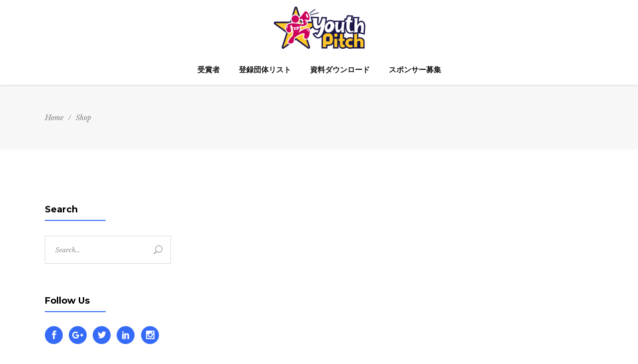

--- FILE ---
content_type: text/html; charset=UTF-8
request_url: http://youthpitch.net/shop-2/
body_size: 65717
content:
<!DOCTYPE html>
<html dir="ltr" lang="ja"
	prefix="og: https://ogp.me/ns#"  itemscope itemtype="https://schema.org/WebPage">
<head>
    		
		<meta charset="UTF-8"/>
		<link rel="profile" href="http://gmpg.org/xfn/11"/>
			
				<meta name="viewport" content="width=device-width,initial-scale=1,user-scalable=yes">
		<title>Shop - Youth Pitch 英語ピッチコンテスト</title>

		<!-- All in One SEO 4.2.1.1 -->
		<meta name="robots" content="max-image-preview:large" />
		<link rel="canonical" href="http://youthpitch.net/shop-2/" />
		<meta property="og:locale" content="ja_JP" />
		<meta property="og:site_name" content="Youth Pitch 英語ピッチコンテスト - 英語で世界へ発信。優勝者はTVに出れる小学生、中学生、高校生向けの英語プレン全テーションコンテスト" />
		<meta property="og:type" content="article" />
		<meta property="og:title" content="Shop - Youth Pitch 英語ピッチコンテスト" />
		<meta property="og:url" content="http://youthpitch.net/shop-2/" />
		<meta property="og:image" content="http://youthpitch.net/wp/wp-content/uploads/2022/06/サイト用画像2-1.jpg" />
		<meta property="og:image:width" content="1200" />
		<meta property="og:image:height" content="720" />
		<meta property="article:published_time" content="2017-05-31T08:09:25+00:00" />
		<meta property="article:modified_time" content="2017-05-31T08:09:25+00:00" />
		<meta name="twitter:card" content="summary" />
		<meta name="twitter:title" content="Shop - Youth Pitch 英語ピッチコンテスト" />
		<meta name="twitter:image" content="http://youthpitch.net/wp/wp-content/uploads/2022/06/サイト用画像2-1.jpg" />
		<script type="application/ld+json" class="aioseo-schema">
			{"@context":"https:\/\/schema.org","@graph":[{"@type":"WebSite","@id":"http:\/\/youthpitch.net\/#website","url":"http:\/\/youthpitch.net\/","name":"Youth Pitch \u82f1\u8a9e\u30d4\u30c3\u30c1\u30b3\u30f3\u30c6\u30b9\u30c8","description":"\u82f1\u8a9e\u3067\u4e16\u754c\u3078\u767a\u4fe1\u3002\u512a\u52dd\u8005\u306fTV\u306b\u51fa\u308c\u308b\u5c0f\u5b66\u751f\u3001\u4e2d\u5b66\u751f\u3001\u9ad8\u6821\u751f\u5411\u3051\u306e\u82f1\u8a9e\u30d7\u30ec\u30f3\u5168\u30c6\u30fc\u30b7\u30e7\u30f3\u30b3\u30f3\u30c6\u30b9\u30c8","inLanguage":"ja","publisher":{"@id":"http:\/\/youthpitch.net\/#organization"}},{"@type":"Organization","@id":"http:\/\/youthpitch.net\/#organization","name":"Youth Pitch \u4e16\u754c\u3078\u767a\u4fe1\u30b3\u30f3\u30c6\u30b9\u30c8","url":"http:\/\/youthpitch.net\/"},{"@type":"BreadcrumbList","@id":"http:\/\/youthpitch.net\/shop-2\/#breadcrumblist","itemListElement":[{"@type":"ListItem","@id":"http:\/\/youthpitch.net\/#listItem","position":1,"item":{"@type":"WebPage","@id":"http:\/\/youthpitch.net\/","name":"\u30db\u30fc\u30e0","description":"\u82f1\u8a9e\u3067\u4e16\u754c\u3078\u767a\u4fe1! Youth Pitch\u3002 \u5c0f\u5b66\u751f\uff5e\u9ad8\u6821\u751f\u307e\u3067\u3092\u5bfe\u8c61\u3068\u3057\u305f\u3001\u82f1\u8a9e\u30d4\u30c3\u30c1\uff08\u30d7\u30ec\u30bc\u30f3\u30c6\u30fc\u30b7\u30e7\u30f3\uff09\u30b3\u30f3\u30c6\u30b9\u30c8\u3002\u30b0\u30e9\u30f3\u30d7\u30ea\u53d7\u8cde\u8005\u306f\u30c6\u30ec\u30d3CM\u306b\u51fa\u6f14!","url":"http:\/\/youthpitch.net\/"},"nextItem":"http:\/\/youthpitch.net\/shop-2\/#listItem"},{"@type":"ListItem","@id":"http:\/\/youthpitch.net\/shop-2\/#listItem","position":2,"item":{"@type":"WebPage","@id":"http:\/\/youthpitch.net\/shop-2\/","name":"Shop","url":"http:\/\/youthpitch.net\/shop-2\/"},"previousItem":"http:\/\/youthpitch.net\/#listItem"}]},{"@type":"WebPage","@id":"http:\/\/youthpitch.net\/shop-2\/#webpage","url":"http:\/\/youthpitch.net\/shop-2\/","name":"Shop - Youth Pitch \u82f1\u8a9e\u30d4\u30c3\u30c1\u30b3\u30f3\u30c6\u30b9\u30c8","inLanguage":"ja","isPartOf":{"@id":"http:\/\/youthpitch.net\/#website"},"breadcrumb":{"@id":"http:\/\/youthpitch.net\/shop-2\/#breadcrumblist"},"datePublished":"2017-05-31T08:09:25+09:00","dateModified":"2017-05-31T08:09:25+09:00"}]}
		</script>
		<!-- All in One SEO -->

<link rel='dns-prefetch' href='//fonts.googleapis.com' />
<link rel="alternate" type="application/rss+xml" title="Youth Pitch 英語ピッチコンテスト &raquo; フィード" href="http://youthpitch.net/feed/" />
<link rel="alternate" type="application/rss+xml" title="Youth Pitch 英語ピッチコンテスト &raquo; コメントフィード" href="http://youthpitch.net/comments/feed/" />
<link rel="alternate" title="oEmbed (JSON)" type="application/json+oembed" href="http://youthpitch.net/wp-json/oembed/1.0/embed?url=http%3A%2F%2Fyouthpitch.net%2Fshop-2%2F" />
<link rel="alternate" title="oEmbed (XML)" type="text/xml+oembed" href="http://youthpitch.net/wp-json/oembed/1.0/embed?url=http%3A%2F%2Fyouthpitch.net%2Fshop-2%2F&#038;format=xml" />
<style id='wp-img-auto-sizes-contain-inline-css' type='text/css'>
img:is([sizes=auto i],[sizes^="auto," i]){contain-intrinsic-size:3000px 1500px}
/*# sourceURL=wp-img-auto-sizes-contain-inline-css */
</style>
<style id='wp-emoji-styles-inline-css' type='text/css'>

	img.wp-smiley, img.emoji {
		display: inline !important;
		border: none !important;
		box-shadow: none !important;
		height: 1em !important;
		width: 1em !important;
		margin: 0 0.07em !important;
		vertical-align: -0.1em !important;
		background: none !important;
		padding: 0 !important;
	}
/*# sourceURL=wp-emoji-styles-inline-css */
</style>
<style id='wp-block-library-inline-css' type='text/css'>
:root{--wp-block-synced-color:#7a00df;--wp-block-synced-color--rgb:122,0,223;--wp-bound-block-color:var(--wp-block-synced-color);--wp-editor-canvas-background:#ddd;--wp-admin-theme-color:#007cba;--wp-admin-theme-color--rgb:0,124,186;--wp-admin-theme-color-darker-10:#006ba1;--wp-admin-theme-color-darker-10--rgb:0,107,160.5;--wp-admin-theme-color-darker-20:#005a87;--wp-admin-theme-color-darker-20--rgb:0,90,135;--wp-admin-border-width-focus:2px}@media (min-resolution:192dpi){:root{--wp-admin-border-width-focus:1.5px}}.wp-element-button{cursor:pointer}:root .has-very-light-gray-background-color{background-color:#eee}:root .has-very-dark-gray-background-color{background-color:#313131}:root .has-very-light-gray-color{color:#eee}:root .has-very-dark-gray-color{color:#313131}:root .has-vivid-green-cyan-to-vivid-cyan-blue-gradient-background{background:linear-gradient(135deg,#00d084,#0693e3)}:root .has-purple-crush-gradient-background{background:linear-gradient(135deg,#34e2e4,#4721fb 50%,#ab1dfe)}:root .has-hazy-dawn-gradient-background{background:linear-gradient(135deg,#faaca8,#dad0ec)}:root .has-subdued-olive-gradient-background{background:linear-gradient(135deg,#fafae1,#67a671)}:root .has-atomic-cream-gradient-background{background:linear-gradient(135deg,#fdd79a,#004a59)}:root .has-nightshade-gradient-background{background:linear-gradient(135deg,#330968,#31cdcf)}:root .has-midnight-gradient-background{background:linear-gradient(135deg,#020381,#2874fc)}:root{--wp--preset--font-size--normal:16px;--wp--preset--font-size--huge:42px}.has-regular-font-size{font-size:1em}.has-larger-font-size{font-size:2.625em}.has-normal-font-size{font-size:var(--wp--preset--font-size--normal)}.has-huge-font-size{font-size:var(--wp--preset--font-size--huge)}.has-text-align-center{text-align:center}.has-text-align-left{text-align:left}.has-text-align-right{text-align:right}.has-fit-text{white-space:nowrap!important}#end-resizable-editor-section{display:none}.aligncenter{clear:both}.items-justified-left{justify-content:flex-start}.items-justified-center{justify-content:center}.items-justified-right{justify-content:flex-end}.items-justified-space-between{justify-content:space-between}.screen-reader-text{border:0;clip-path:inset(50%);height:1px;margin:-1px;overflow:hidden;padding:0;position:absolute;width:1px;word-wrap:normal!important}.screen-reader-text:focus{background-color:#ddd;clip-path:none;color:#444;display:block;font-size:1em;height:auto;left:5px;line-height:normal;padding:15px 23px 14px;text-decoration:none;top:5px;width:auto;z-index:100000}html :where(.has-border-color){border-style:solid}html :where([style*=border-top-color]){border-top-style:solid}html :where([style*=border-right-color]){border-right-style:solid}html :where([style*=border-bottom-color]){border-bottom-style:solid}html :where([style*=border-left-color]){border-left-style:solid}html :where([style*=border-width]){border-style:solid}html :where([style*=border-top-width]){border-top-style:solid}html :where([style*=border-right-width]){border-right-style:solid}html :where([style*=border-bottom-width]){border-bottom-style:solid}html :where([style*=border-left-width]){border-left-style:solid}html :where(img[class*=wp-image-]){height:auto;max-width:100%}:where(figure){margin:0 0 1em}html :where(.is-position-sticky){--wp-admin--admin-bar--position-offset:var(--wp-admin--admin-bar--height,0px)}@media screen and (max-width:600px){html :where(.is-position-sticky){--wp-admin--admin-bar--position-offset:0px}}

/*# sourceURL=wp-block-library-inline-css */
</style><style id='global-styles-inline-css' type='text/css'>
:root{--wp--preset--aspect-ratio--square: 1;--wp--preset--aspect-ratio--4-3: 4/3;--wp--preset--aspect-ratio--3-4: 3/4;--wp--preset--aspect-ratio--3-2: 3/2;--wp--preset--aspect-ratio--2-3: 2/3;--wp--preset--aspect-ratio--16-9: 16/9;--wp--preset--aspect-ratio--9-16: 9/16;--wp--preset--color--black: #000000;--wp--preset--color--cyan-bluish-gray: #abb8c3;--wp--preset--color--white: #ffffff;--wp--preset--color--pale-pink: #f78da7;--wp--preset--color--vivid-red: #cf2e2e;--wp--preset--color--luminous-vivid-orange: #ff6900;--wp--preset--color--luminous-vivid-amber: #fcb900;--wp--preset--color--light-green-cyan: #7bdcb5;--wp--preset--color--vivid-green-cyan: #00d084;--wp--preset--color--pale-cyan-blue: #8ed1fc;--wp--preset--color--vivid-cyan-blue: #0693e3;--wp--preset--color--vivid-purple: #9b51e0;--wp--preset--gradient--vivid-cyan-blue-to-vivid-purple: linear-gradient(135deg,rgb(6,147,227) 0%,rgb(155,81,224) 100%);--wp--preset--gradient--light-green-cyan-to-vivid-green-cyan: linear-gradient(135deg,rgb(122,220,180) 0%,rgb(0,208,130) 100%);--wp--preset--gradient--luminous-vivid-amber-to-luminous-vivid-orange: linear-gradient(135deg,rgb(252,185,0) 0%,rgb(255,105,0) 100%);--wp--preset--gradient--luminous-vivid-orange-to-vivid-red: linear-gradient(135deg,rgb(255,105,0) 0%,rgb(207,46,46) 100%);--wp--preset--gradient--very-light-gray-to-cyan-bluish-gray: linear-gradient(135deg,rgb(238,238,238) 0%,rgb(169,184,195) 100%);--wp--preset--gradient--cool-to-warm-spectrum: linear-gradient(135deg,rgb(74,234,220) 0%,rgb(151,120,209) 20%,rgb(207,42,186) 40%,rgb(238,44,130) 60%,rgb(251,105,98) 80%,rgb(254,248,76) 100%);--wp--preset--gradient--blush-light-purple: linear-gradient(135deg,rgb(255,206,236) 0%,rgb(152,150,240) 100%);--wp--preset--gradient--blush-bordeaux: linear-gradient(135deg,rgb(254,205,165) 0%,rgb(254,45,45) 50%,rgb(107,0,62) 100%);--wp--preset--gradient--luminous-dusk: linear-gradient(135deg,rgb(255,203,112) 0%,rgb(199,81,192) 50%,rgb(65,88,208) 100%);--wp--preset--gradient--pale-ocean: linear-gradient(135deg,rgb(255,245,203) 0%,rgb(182,227,212) 50%,rgb(51,167,181) 100%);--wp--preset--gradient--electric-grass: linear-gradient(135deg,rgb(202,248,128) 0%,rgb(113,206,126) 100%);--wp--preset--gradient--midnight: linear-gradient(135deg,rgb(2,3,129) 0%,rgb(40,116,252) 100%);--wp--preset--font-size--small: 13px;--wp--preset--font-size--medium: 20px;--wp--preset--font-size--large: 36px;--wp--preset--font-size--x-large: 42px;--wp--preset--spacing--20: 0.44rem;--wp--preset--spacing--30: 0.67rem;--wp--preset--spacing--40: 1rem;--wp--preset--spacing--50: 1.5rem;--wp--preset--spacing--60: 2.25rem;--wp--preset--spacing--70: 3.38rem;--wp--preset--spacing--80: 5.06rem;--wp--preset--shadow--natural: 6px 6px 9px rgba(0, 0, 0, 0.2);--wp--preset--shadow--deep: 12px 12px 50px rgba(0, 0, 0, 0.4);--wp--preset--shadow--sharp: 6px 6px 0px rgba(0, 0, 0, 0.2);--wp--preset--shadow--outlined: 6px 6px 0px -3px rgb(255, 255, 255), 6px 6px rgb(0, 0, 0);--wp--preset--shadow--crisp: 6px 6px 0px rgb(0, 0, 0);}:where(.is-layout-flex){gap: 0.5em;}:where(.is-layout-grid){gap: 0.5em;}body .is-layout-flex{display: flex;}.is-layout-flex{flex-wrap: wrap;align-items: center;}.is-layout-flex > :is(*, div){margin: 0;}body .is-layout-grid{display: grid;}.is-layout-grid > :is(*, div){margin: 0;}:where(.wp-block-columns.is-layout-flex){gap: 2em;}:where(.wp-block-columns.is-layout-grid){gap: 2em;}:where(.wp-block-post-template.is-layout-flex){gap: 1.25em;}:where(.wp-block-post-template.is-layout-grid){gap: 1.25em;}.has-black-color{color: var(--wp--preset--color--black) !important;}.has-cyan-bluish-gray-color{color: var(--wp--preset--color--cyan-bluish-gray) !important;}.has-white-color{color: var(--wp--preset--color--white) !important;}.has-pale-pink-color{color: var(--wp--preset--color--pale-pink) !important;}.has-vivid-red-color{color: var(--wp--preset--color--vivid-red) !important;}.has-luminous-vivid-orange-color{color: var(--wp--preset--color--luminous-vivid-orange) !important;}.has-luminous-vivid-amber-color{color: var(--wp--preset--color--luminous-vivid-amber) !important;}.has-light-green-cyan-color{color: var(--wp--preset--color--light-green-cyan) !important;}.has-vivid-green-cyan-color{color: var(--wp--preset--color--vivid-green-cyan) !important;}.has-pale-cyan-blue-color{color: var(--wp--preset--color--pale-cyan-blue) !important;}.has-vivid-cyan-blue-color{color: var(--wp--preset--color--vivid-cyan-blue) !important;}.has-vivid-purple-color{color: var(--wp--preset--color--vivid-purple) !important;}.has-black-background-color{background-color: var(--wp--preset--color--black) !important;}.has-cyan-bluish-gray-background-color{background-color: var(--wp--preset--color--cyan-bluish-gray) !important;}.has-white-background-color{background-color: var(--wp--preset--color--white) !important;}.has-pale-pink-background-color{background-color: var(--wp--preset--color--pale-pink) !important;}.has-vivid-red-background-color{background-color: var(--wp--preset--color--vivid-red) !important;}.has-luminous-vivid-orange-background-color{background-color: var(--wp--preset--color--luminous-vivid-orange) !important;}.has-luminous-vivid-amber-background-color{background-color: var(--wp--preset--color--luminous-vivid-amber) !important;}.has-light-green-cyan-background-color{background-color: var(--wp--preset--color--light-green-cyan) !important;}.has-vivid-green-cyan-background-color{background-color: var(--wp--preset--color--vivid-green-cyan) !important;}.has-pale-cyan-blue-background-color{background-color: var(--wp--preset--color--pale-cyan-blue) !important;}.has-vivid-cyan-blue-background-color{background-color: var(--wp--preset--color--vivid-cyan-blue) !important;}.has-vivid-purple-background-color{background-color: var(--wp--preset--color--vivid-purple) !important;}.has-black-border-color{border-color: var(--wp--preset--color--black) !important;}.has-cyan-bluish-gray-border-color{border-color: var(--wp--preset--color--cyan-bluish-gray) !important;}.has-white-border-color{border-color: var(--wp--preset--color--white) !important;}.has-pale-pink-border-color{border-color: var(--wp--preset--color--pale-pink) !important;}.has-vivid-red-border-color{border-color: var(--wp--preset--color--vivid-red) !important;}.has-luminous-vivid-orange-border-color{border-color: var(--wp--preset--color--luminous-vivid-orange) !important;}.has-luminous-vivid-amber-border-color{border-color: var(--wp--preset--color--luminous-vivid-amber) !important;}.has-light-green-cyan-border-color{border-color: var(--wp--preset--color--light-green-cyan) !important;}.has-vivid-green-cyan-border-color{border-color: var(--wp--preset--color--vivid-green-cyan) !important;}.has-pale-cyan-blue-border-color{border-color: var(--wp--preset--color--pale-cyan-blue) !important;}.has-vivid-cyan-blue-border-color{border-color: var(--wp--preset--color--vivid-cyan-blue) !important;}.has-vivid-purple-border-color{border-color: var(--wp--preset--color--vivid-purple) !important;}.has-vivid-cyan-blue-to-vivid-purple-gradient-background{background: var(--wp--preset--gradient--vivid-cyan-blue-to-vivid-purple) !important;}.has-light-green-cyan-to-vivid-green-cyan-gradient-background{background: var(--wp--preset--gradient--light-green-cyan-to-vivid-green-cyan) !important;}.has-luminous-vivid-amber-to-luminous-vivid-orange-gradient-background{background: var(--wp--preset--gradient--luminous-vivid-amber-to-luminous-vivid-orange) !important;}.has-luminous-vivid-orange-to-vivid-red-gradient-background{background: var(--wp--preset--gradient--luminous-vivid-orange-to-vivid-red) !important;}.has-very-light-gray-to-cyan-bluish-gray-gradient-background{background: var(--wp--preset--gradient--very-light-gray-to-cyan-bluish-gray) !important;}.has-cool-to-warm-spectrum-gradient-background{background: var(--wp--preset--gradient--cool-to-warm-spectrum) !important;}.has-blush-light-purple-gradient-background{background: var(--wp--preset--gradient--blush-light-purple) !important;}.has-blush-bordeaux-gradient-background{background: var(--wp--preset--gradient--blush-bordeaux) !important;}.has-luminous-dusk-gradient-background{background: var(--wp--preset--gradient--luminous-dusk) !important;}.has-pale-ocean-gradient-background{background: var(--wp--preset--gradient--pale-ocean) !important;}.has-electric-grass-gradient-background{background: var(--wp--preset--gradient--electric-grass) !important;}.has-midnight-gradient-background{background: var(--wp--preset--gradient--midnight) !important;}.has-small-font-size{font-size: var(--wp--preset--font-size--small) !important;}.has-medium-font-size{font-size: var(--wp--preset--font-size--medium) !important;}.has-large-font-size{font-size: var(--wp--preset--font-size--large) !important;}.has-x-large-font-size{font-size: var(--wp--preset--font-size--x-large) !important;}
/*# sourceURL=global-styles-inline-css */
</style>

<style id='classic-theme-styles-inline-css' type='text/css'>
/*! This file is auto-generated */
.wp-block-button__link{color:#fff;background-color:#32373c;border-radius:9999px;box-shadow:none;text-decoration:none;padding:calc(.667em + 2px) calc(1.333em + 2px);font-size:1.125em}.wp-block-file__button{background:#32373c;color:#fff;text-decoration:none}
/*# sourceURL=/wp-includes/css/classic-themes.min.css */
</style>
<link rel='stylesheet' id='contact-form-7-css' href='http://youthpitch.net/wp/wp-content/plugins/contact-form-7/includes/css/styles.css?ver=5.5.6' type='text/css' media='all' />
<link rel='stylesheet' id='rs-plugin-settings-css' href='http://youthpitch.net/wp/wp-content/plugins/revslider/public/assets/css/rs6.css?ver=6.3.3' type='text/css' media='all' />
<style id='rs-plugin-settings-inline-css' type='text/css'>
#rs-demo-id {}
/*# sourceURL=rs-plugin-settings-inline-css */
</style>
<link rel='stylesheet' id='evently-mikado-default-style-css' href='http://youthpitch.net/wp/wp-content/themes/evently/style.css?ver=6.9' type='text/css' media='all' />
<link rel='stylesheet' id='evently-mikado-child-style-css' href='http://youthpitch.net/wp/wp-content/themes/evently-child/style.css?ver=6.9' type='text/css' media='all' />
<link rel='stylesheet' id='evently-mikado-modules-css' href='http://youthpitch.net/wp/wp-content/themes/evently/assets/css/modules.min.css?ver=6.9' type='text/css' media='all' />
<style id='evently-mikado-modules-inline-css' type='text/css'>
/* generated in /export/sd203/www/jp/r/e/gmoserver/6/6/sd0222766/youthpitch.net/wordpress-5.8.0-ja-jetpack_webfont-undernavicontrol/wp-content/themes/evently/framework/admin/options/general/map.php evently_mikado_page_general_style function */
.page-id-5.mkdf-boxed .mkdf-wrapper { background-attachment: fixed;}


/*# sourceURL=evently-mikado-modules-inline-css */
</style>
<link rel='stylesheet' id='evently-mikado-font_awesome-css' href='http://youthpitch.net/wp/wp-content/themes/evently/assets/css/font-awesome/css/font-awesome.min.css?ver=6.9' type='text/css' media='all' />
<link rel='stylesheet' id='evently-mikado-font_elegant-css' href='http://youthpitch.net/wp/wp-content/themes/evently/assets/css/elegant-icons/style.min.css?ver=6.9' type='text/css' media='all' />
<link rel='stylesheet' id='evently-mikado-ion_icons-css' href='http://youthpitch.net/wp/wp-content/themes/evently/assets/css/ion-icons/css/ionicons.min.css?ver=6.9' type='text/css' media='all' />
<link rel='stylesheet' id='evently-mikado-linea_icons-css' href='http://youthpitch.net/wp/wp-content/themes/evently/assets/css/linea-icons/style.css?ver=6.9' type='text/css' media='all' />
<link rel='stylesheet' id='evently-mikado-simple_line_icons-css' href='http://youthpitch.net/wp/wp-content/themes/evently/assets/css/simple-line-icons/simple-line-icons.css?ver=6.9' type='text/css' media='all' />
<link rel='stylesheet' id='mediaelement-css' href='http://youthpitch.net/wp/wp-includes/js/mediaelement/mediaelementplayer-legacy.min.css?ver=4.2.17' type='text/css' media='all' />
<link rel='stylesheet' id='wp-mediaelement-css' href='http://youthpitch.net/wp/wp-includes/js/mediaelement/wp-mediaelement.min.css?ver=6.9' type='text/css' media='all' />
<link rel='stylesheet' id='evently-mikado-style-dynamic-css' href='http://youthpitch.net/wp/wp-content/themes/evently/assets/css/style_dynamic.css?ver=1654838417' type='text/css' media='all' />
<link rel='stylesheet' id='evently-mikado-modules-responsive-css' href='http://youthpitch.net/wp/wp-content/themes/evently/assets/css/modules-responsive.min.css?ver=6.9' type='text/css' media='all' />
<link rel='stylesheet' id='evently-mikado-style-dynamic-responsive-css' href='http://youthpitch.net/wp/wp-content/themes/evently/assets/css/style_dynamic_responsive.css?ver=1654838417' type='text/css' media='all' />
<link rel='stylesheet' id='evently-mikado-google-fonts-css' href='http://fonts.googleapis.com/css?family=Montserrat%3A300%2C400%2C400i%2C700%7CLibre+Baskerville%3A300%2C400%2C400i%2C700&#038;subset=latin-ext&#038;ver=1.0.0' type='text/css' media='all' />
<script type="text/javascript" src="http://youthpitch.net/wp/wp-includes/js/jquery/jquery.min.js?ver=3.7.1" id="jquery-core-js"></script>
<script type="text/javascript" src="http://youthpitch.net/wp/wp-includes/js/jquery/jquery-migrate.min.js?ver=3.4.1" id="jquery-migrate-js"></script>
<script type="text/javascript" src="http://youthpitch.net/wp/wp-content/plugins/revslider/public/assets/js/rbtools.min.js?ver=6.3.3" id="tp-tools-js"></script>
<script type="text/javascript" src="http://youthpitch.net/wp/wp-content/plugins/revslider/public/assets/js/rs6.min.js?ver=6.3.3" id="revmin-js"></script>

<!-- OG: 3.1.7 -->
<meta property="og:image" content="http://youthpitch.net/wp/wp-content/uploads/2022/05/cropped-android-chrome-512x512-2.png" /><meta property="og:description" content="Shop" /><meta property="og:type" content="article" /><meta property="og:locale" content="ja" /><meta property="og:site_name" content="Youth Pitch 英語ピッチコンテスト" /><meta property="og:title" content="Shop" /><meta property="og:url" content="http://youthpitch.net/shop-2/" /><meta property="og:updated_time" content="2017-05-31T08:09:25+09:00" />
<meta property="article:published_time" content="2017-05-31T08:09:25+00:00" /><meta property="article:modified_time" content="2017-05-31T08:09:25+00:00" /><meta property="article:author:username" content="wpmaster" />
<meta property="twitter:partner" content="ogwp" /><meta property="twitter:card" content="summary" /><meta property="twitter:title" content="Shop" /><meta property="twitter:description" content="Shop" /><meta property="twitter:url" content="http://youthpitch.net/shop-2/" />
<meta itemprop="image" content="http://youthpitch.net/wp/wp-content/uploads/2022/05/cropped-android-chrome-512x512-2.png" /><meta itemprop="name" content="Shop" /><meta itemprop="headline" content="Shop" /><meta itemprop="description" content="Shop" /><meta itemprop="datePublished" content="2017-05-31" /><meta itemprop="dateModified" content="2017-05-31T08:09:25+00:00" /><meta itemprop="author" content="wpmaster" />
<meta property="profile:username" content="wpmaster" />
<!-- /OG -->

<link rel="https://api.w.org/" href="http://youthpitch.net/wp-json/" /><link rel="alternate" title="JSON" type="application/json" href="http://youthpitch.net/wp-json/wp/v2/pages/5" /><link rel="EditURI" type="application/rsd+xml" title="RSD" href="http://youthpitch.net/wp/xmlrpc.php?rsd" />
<meta name="generator" content="WordPress 6.9" />
<link rel='shortlink' href='http://youthpitch.net/?p=5' />

		<!-- GA Google Analytics @ https://m0n.co/ga -->
		<script>
			(function(i,s,o,g,r,a,m){i['GoogleAnalyticsObject']=r;i[r]=i[r]||function(){
			(i[r].q=i[r].q||[]).push(arguments)},i[r].l=1*new Date();a=s.createElement(o),
			m=s.getElementsByTagName(o)[0];a.async=1;a.src=g;m.parentNode.insertBefore(a,m)
			})(window,document,'script','https://www.google-analytics.com/analytics.js','ga');
			ga('create', 'UA-231678820-1', 'auto');
			ga('send', 'pageview');
		</script>

	<meta name="generator" content="Powered by WPBakery Page Builder - drag and drop page builder for WordPress."/>
<style>
.center-content {
	display: flex;
	justify-content: center;
}
</style><meta name="generator" content="Powered by Slider Revolution 6.3.3 - responsive, Mobile-Friendly Slider Plugin for WordPress with comfortable drag and drop interface." />
<link rel="icon" href="http://youthpitch.net/wp/wp-content/uploads/2022/05/cropped-android-chrome-512x512-2-32x32.png" sizes="32x32" />
<link rel="icon" href="http://youthpitch.net/wp/wp-content/uploads/2022/05/cropped-android-chrome-512x512-2-192x192.png" sizes="192x192" />
<link rel="apple-touch-icon" href="http://youthpitch.net/wp/wp-content/uploads/2022/05/cropped-android-chrome-512x512-2-180x180.png" />
<meta name="msapplication-TileImage" content="http://youthpitch.net/wp/wp-content/uploads/2022/05/cropped-android-chrome-512x512-2-270x270.png" />
<script type="text/javascript">function setREVStartSize(e){
			//window.requestAnimationFrame(function() {				 
				window.RSIW = window.RSIW===undefined ? window.innerWidth : window.RSIW;	
				window.RSIH = window.RSIH===undefined ? window.innerHeight : window.RSIH;	
				try {								
					var pw = document.getElementById(e.c).parentNode.offsetWidth,
						newh;
					pw = pw===0 || isNaN(pw) ? window.RSIW : pw;
					e.tabw = e.tabw===undefined ? 0 : parseInt(e.tabw);
					e.thumbw = e.thumbw===undefined ? 0 : parseInt(e.thumbw);
					e.tabh = e.tabh===undefined ? 0 : parseInt(e.tabh);
					e.thumbh = e.thumbh===undefined ? 0 : parseInt(e.thumbh);
					e.tabhide = e.tabhide===undefined ? 0 : parseInt(e.tabhide);
					e.thumbhide = e.thumbhide===undefined ? 0 : parseInt(e.thumbhide);
					e.mh = e.mh===undefined || e.mh=="" || e.mh==="auto" ? 0 : parseInt(e.mh,0);		
					if(e.layout==="fullscreen" || e.l==="fullscreen") 						
						newh = Math.max(e.mh,window.RSIH);					
					else{					
						e.gw = Array.isArray(e.gw) ? e.gw : [e.gw];
						for (var i in e.rl) if (e.gw[i]===undefined || e.gw[i]===0) e.gw[i] = e.gw[i-1];					
						e.gh = e.el===undefined || e.el==="" || (Array.isArray(e.el) && e.el.length==0)? e.gh : e.el;
						e.gh = Array.isArray(e.gh) ? e.gh : [e.gh];
						for (var i in e.rl) if (e.gh[i]===undefined || e.gh[i]===0) e.gh[i] = e.gh[i-1];
											
						var nl = new Array(e.rl.length),
							ix = 0,						
							sl;					
						e.tabw = e.tabhide>=pw ? 0 : e.tabw;
						e.thumbw = e.thumbhide>=pw ? 0 : e.thumbw;
						e.tabh = e.tabhide>=pw ? 0 : e.tabh;
						e.thumbh = e.thumbhide>=pw ? 0 : e.thumbh;					
						for (var i in e.rl) nl[i] = e.rl[i]<window.RSIW ? 0 : e.rl[i];
						sl = nl[0];									
						for (var i in nl) if (sl>nl[i] && nl[i]>0) { sl = nl[i]; ix=i;}															
						var m = pw>(e.gw[ix]+e.tabw+e.thumbw) ? 1 : (pw-(e.tabw+e.thumbw)) / (e.gw[ix]);					
						newh =  (e.gh[ix] * m) + (e.tabh + e.thumbh);
					}				
					if(window.rs_init_css===undefined) window.rs_init_css = document.head.appendChild(document.createElement("style"));					
					document.getElementById(e.c).height = newh+"px";
					window.rs_init_css.innerHTML += "#"+e.c+"_wrapper { height: "+newh+"px }";				
				} catch(e){
					console.log("Failure at Presize of Slider:" + e)
				}					   
			//});
		  };</script>
<noscript><style> .wpb_animate_when_almost_visible { opacity: 1; }</style></noscript></head>
<body class="wp-singular page-template-default page page-id-5 wp-theme-evently wp-child-theme-evently-child mkd-core-1.2.1 evently child-child-ver-1.0.1 evently-ver-1.9 mkdf-grid-1300 mkdf-sticky-header-on-scroll-down-up mkdf-dropdown-animate-height mkdf-header-centered mkdf-menu-area-in-grid-shadow-disable mkdf-menu-area-border-disable mkdf-menu-area-in-grid-border-disable mkdf-logo-area-border-disable mkdf-logo-area-in-grid-border-disable mkdf-side-menu-slide-from-right mkdf-default-mobile-header mkdf-sticky-up-mobile-header mkdf-fullscreen-search mkdf-search-fade wpb-js-composer js-comp-ver-6.4.2 vc_responsive" itemscope itemtype="http://schema.org/WebPage">
    <section class="mkdf-side-menu">
	<div class="mkdf-close-side-menu-holder">
		<a class="mkdf-close-side-menu" href="#" target="_self">
			<span aria-hidden="true" class="mkdf-icon-font-elegant icon_close " ></span>		</a>
	</div>
	<div class="widget mkdf-separator-widget"><div class="mkdf-separator-holder clearfix  mkdf-separator-center mkdf-separator-normal">
	<div class="mkdf-separator" style="border-style: solid;border-bottom-width: 1px;margin-bottom: 3px"></div>
</div>
</div><div id="text-20" class="widget mkdf-sidearea widget_text">			<div class="textwidget"><p style="font-size: 24px; color: #191919; font-weight: bold; text-align: left;">Welcome to Evently</p>
</div>
		</div><div id="text-22" class="widget mkdf-sidearea widget_text">			<div class="textwidget"><p style="text-align: left; color: a2a2a2;">Lorem ipsum proin gravida nibh vel veali quetean sollic lorem quis bibendum nibh vel velit.</p>
<h2 style="display:none;">Evently</h2>
</div>
		</div><div class="widget mkdf-separator-widget"><div class="mkdf-separator-holder clearfix  mkdf-separator-center mkdf-separator-normal">
	<div class="mkdf-separator" style="border-color: transparent;border-style: solid;margin-top: 5px;margin-bottom: 0px"></div>
</div>
</div>			
			<div class="widget mkdf-image-gallery-widget ">
				<div class="mkdf-image-gallery  mkdf-ig-slider-type  ">
	<div class="mkdf-ig-slider mkdf-owl-slider" data-number-of-items="1" data-enable-loop="yes" data-enable-autoplay="yes" data-slider-speed="5000" data-slider-speed-animation="600" data-slider-padding="no" data-enable-navigation="no" data-enable-pagination="yes">
					<div class="mkdf-ig-image">
									<img src="" alt="" width="275" height="172" />							</div>
					<div class="mkdf-ig-image">
									<img src="" alt="" width="275" height="172" />							</div>
					<div class="mkdf-ig-image">
									<img src="" alt="" width="275" height="172" />							</div>
			</div>
</div>			</div>
			<div class="widget mkdf-separator-widget"><div class="mkdf-separator-holder clearfix  mkdf-separator-center mkdf-separator-normal">
	<div class="mkdf-separator" style="border-color: transparent;border-style: solid;margin-top: 20px;margin-bottom: 0px"></div>
</div>
</div>
	<div class="mkdf-sidearea-bottom">
		<div id="text-24" class="widget mkdf-sidearea-bottom widget_text">			<div class="textwidget"><p style="font-family: Libre Baskerville; color: #868686; font-style: italic;">Stay Connected &amp; Follow us</p>
</div>
		</div>			
			<a class="mkdf-social-icon-widget-holder mkdf-icon-has-hover " data-hover-color="#356bf8" style="color: #9e9e9e;;font-size: 15px;margin: 10px 7px;"			   href="https://twitter.com/" target="_blank">
				<span class="mkdf-social-icon-widget  social_twitter    "></span>			</a>
						
			<a class="mkdf-social-icon-widget-holder mkdf-icon-has-hover " data-hover-color="#356bf8" style="color: #9e9e9e;;font-size: 15px;margin: 10px 7px;"			   href="https://www.facebook.com/" target="_blank">
				<span class="mkdf-social-icon-widget  social_facebook    "></span>			</a>
						
			<a class="mkdf-social-icon-widget-holder mkdf-icon-has-hover " data-hover-color="#356bf8" style="color: #9e9e9e;;font-size: 17px;margin: 10px 7px;"			   href="https://www.youtube.com" target="_blank">
				<span class="mkdf-social-icon-widget  social_youtube    "></span>			</a>
				</div>
</section>
    <div class="mkdf-wrapper">
        <div class="mkdf-wrapper-inner">
            <div class="mkdf-fullscreen-search-holder">
	<a class="mkdf-fullscreen-search-close" href="javascript:void(0)">
		<i class="mkdf-icon-ion-icon ion-ios-close-empty " ></i>	</a>
	<div class="mkdf-fullscreen-search-table">
		<div class="mkdf-fullscreen-search-cell">
			<div class="mkdf-fullscreen-search-inner">
				<h6 class="mkdf-fullscreen-search-subtitle">
					<span>Simply enter your keyword and we will help you find what you need.</span>
				</h6>
				<h2 class="mkdf-fullscreen-search-title">
					<span>What are you looking for?</span>
				</h2>

				<form action="http://youthpitch.net/" class="mkdf-fullscreen-search-form" method="get">
					<div class="mkdf-form-holder">
						<div class="mkdf-field-holder">
							<input type="text" name="s" placeholder="Enter your keyword" class="mkdf-search-field" autocomplete="off"/>
							<input type="submit" class="mkdf-search-submit" value="Search"/>
						</div>
					</div>
				</form>
			</div>
		</div>
	</div>
</div>
<header class="mkdf-page-header">
		
    <div class="mkdf-logo-area">
	    	    
        			
            <div class="mkdf-vertical-align-containers">
                <div class="mkdf-position-center">
                    <div class="mkdf-position-center-inner">
                        

<div class="mkdf-logo-wrapper">
    <a itemprop="url" href="http://youthpitch.net/" style="height: 101px;">
        <img itemprop="image" class="mkdf-normal-logo" src="http://youthpitch.net/wp/wp-content/uploads/2022/05/youth-pitch-horizontal-2.png" width="400" height="202"  alt="logo"/>
        <img itemprop="image" class="mkdf-dark-logo" src="http://youthpitch.net/wp/wp-content/uploads/2022/05/youth-pitch-horizontal-2.png" width="400" height="202"  alt="dark logo"/>        <img itemprop="image" class="mkdf-light-logo" src="http://youthpitch.net/wp/wp-content/uploads/2022/05/youth-pitch-horizontal-2.png" width="400" height="202"  alt="light logo"/>    </a>
</div>

                    </div>
                </div>
            </div>
	            
            </div>
	
    	        
    <div class="mkdf-menu-area">
	    	    
                    <div class="mkdf-grid">
        	            
            <div class="mkdf-vertical-align-containers">
                <div class="mkdf-position-center">
                    <div class="mkdf-position-center-inner">
                        
<nav class="mkdf-main-menu mkdf-drop-down mkdf-default-nav">
    <ul id="menu-header-menu" class="clearfix"><li id="nav-menu-item-7768" class="menu-item menu-item-type-post_type menu-item-object-page  narrow"><a href="http://youthpitch.net/finalistson2022/" class=""><span class="item_outer"><span class="item_text">受賞者</span></span></a></li>
<li id="nav-menu-item-7678" class="menu-item menu-item-type-post_type menu-item-object-page  narrow"><a href="http://youthpitch.net/group/" class=""><span class="item_outer"><span class="item_text">登録団体リスト</span></span></a></li>
<li id="nav-menu-item-7699" class="menu-item menu-item-type-post_type menu-item-object-page  narrow"><a href="http://youthpitch.net/download/" class=""><span class="item_outer"><span class="item_text">資料ダウンロード</span></span></a></li>
<li id="nav-menu-item-7685" class="menu-item menu-item-type-post_type menu-item-object-page  narrow"><a href="http://youthpitch.net/sponsorship/" class=""><span class="item_outer"><span class="item_text">スポンサー募集</span></span></a></li>
</ul></nav>

                    </div>
                </div>
            </div>
	            
                    </div>
            </div>
	
    	
	
    <div class="mkdf-sticky-header">
                <div class="mkdf-sticky-holder">
                    <div class="mkdf-grid">
                        <div class=" mkdf-vertical-align-containers">
                    <div class="mkdf-position-left">
                        <div class="mkdf-position-left-inner">
                            

<div class="mkdf-logo-wrapper">
    <a itemprop="url" href="http://youthpitch.net/" style="height: 101px;">
        <img itemprop="image" class="mkdf-normal-logo" src="http://youthpitch.net/wp/wp-content/uploads/2022/05/youth-pitch-horizontal-2.png" width="400" height="202"  alt="logo"/>
        <img itemprop="image" class="mkdf-dark-logo" src="http://youthpitch.net/wp/wp-content/uploads/2022/05/youth-pitch-horizontal-2.png" width="400" height="202"  alt="dark logo"/>        <img itemprop="image" class="mkdf-light-logo" src="http://youthpitch.net/wp/wp-content/uploads/2022/05/youth-pitch-horizontal-2.png" width="400" height="202"  alt="light logo"/>    </a>
</div>

                        </div>
                    </div>
                    <div class="mkdf-position-right">
                        <div class="mkdf-position-right-inner">
                            
<nav class="mkdf-main-menu mkdf-drop-down mkdf-sticky-nav">
    <ul id="menu-header-menu-1" class="clearfix"><li id="sticky-nav-menu-item-7768" class="menu-item menu-item-type-post_type menu-item-object-page  narrow"><a href="http://youthpitch.net/finalistson2022/" class=""><span class="item_outer"><span class="item_text">受賞者</span><span class="plus"></span></span></a></li>
<li id="sticky-nav-menu-item-7678" class="menu-item menu-item-type-post_type menu-item-object-page  narrow"><a href="http://youthpitch.net/group/" class=""><span class="item_outer"><span class="item_text">登録団体リスト</span><span class="plus"></span></span></a></li>
<li id="sticky-nav-menu-item-7699" class="menu-item menu-item-type-post_type menu-item-object-page  narrow"><a href="http://youthpitch.net/download/" class=""><span class="item_outer"><span class="item_text">資料ダウンロード</span><span class="plus"></span></span></a></li>
<li id="sticky-nav-menu-item-7685" class="menu-item menu-item-type-post_type menu-item-object-page  narrow"><a href="http://youthpitch.net/sponsorship/" class=""><span class="item_outer"><span class="item_text">スポンサー募集</span><span class="plus"></span></span></a></li>
</ul></nav>

                        </div>
                    </div>
                </div>
                    </div>
                </div>
    </div>

	
	</header>


<header class="mkdf-mobile-header">
	
	<div class="mkdf-mobile-header-inner">
		<div class="mkdf-mobile-header-holder">
			<div class="mkdf-grid">
				<div class="mkdf-vertical-align-containers">
					<div class="mkdf-vertical-align-containers">
						<div class="mkdf-position-left">
							<div class="mkdf-position-left-inner">
															</div>
						</div>
						<div class="mkdf-position-center">
							<div class="mkdf-position-center-inner">
								

<div class="mkdf-mobile-logo-wrapper">
    <a itemprop="url" href="http://youthpitch.net/" style="height: 101px">
        <img itemprop="image" src="http://youthpitch.net/wp/wp-content/uploads/2022/05/youth-pitch-horizontal-2.png" width="400" height="202"  alt="Mobile Logo"/>
    </a>
</div>

							</div>
						</div>
						<div class="mkdf-position-right">
															<div class="mkdf-mobile-menu-opener">
									<a href="javascript:void(0)">
									<span class="mkdf-fm-lines">
										<span class="mkdf-fm-line mkdf-line-1"></span>
										<span class="mkdf-fm-line mkdf-line-2"></span>
										<span class="mkdf-fm-line mkdf-line-3"></span>
									</span>
																			</a>
								</div>
													</div>
					</div>
				</div>
			</div>
		</div>
	</div>

		<nav class="mkdf-mobile-nav" role="navigation" aria-label="Mobile Menu">

	<span aria-hidden="true" class="mkdf-icon-font-elegant icon_close " ></span>		<ul id="menu-header-menu-2" class=""><li id="mobile-menu-item-7768" class="menu-item menu-item-type-post_type menu-item-object-page "><a href="http://youthpitch.net/finalistson2022/" class=""><span>受賞者</span></a></li>
<li id="mobile-menu-item-7678" class="menu-item menu-item-type-post_type menu-item-object-page "><a href="http://youthpitch.net/group/" class=""><span>登録団体リスト</span></a></li>
<li id="mobile-menu-item-7699" class="menu-item menu-item-type-post_type menu-item-object-page "><a href="http://youthpitch.net/download/" class=""><span>資料ダウンロード</span></a></li>
<li id="mobile-menu-item-7685" class="menu-item menu-item-type-post_type menu-item-object-page "><a href="http://youthpitch.net/sponsorship/" class=""><span>スポンサー募集</span></a></li>
</ul>
	<div class="mkdf-mobile-sidebar">
	    			
			<a class="mkdf-social-icon-widget-holder mkdf-icon-has-hover " data-hover-color="#356bf8" style="color: #ffffff;;font-size: 16px;margin: 0px 0px 2px 14px;"			   href="https://twitter.com/" target="_blank">
				<span class="mkdf-social-icon-widget  social_twitter    "></span>			</a>
						
			<a class="mkdf-social-icon-widget-holder mkdf-icon-has-hover " data-hover-color="#356bf8" style="color: #ffffff;;font-size: 16px;margin: 0px 0px 2px 14px;"			   href="https://www.facebook.com/" target="_blank">
				<span class="mkdf-social-icon-widget  social_facebook    "></span>			</a>
						
			<a class="mkdf-social-icon-widget-holder mkdf-icon-has-hover " data-hover-color="#356bf8" style="color: #ffffff;;font-size: 16px;margin: 0px 110px 2px 14px;"			   href="https://www.youtube.com" target="_blank">
				<span class="mkdf-social-icon-widget  social_youtube    "></span>			</a>
				</div>
</nav>

	</header>

	
	        			<a id='mkdf-back-to-top' href='#'>
                <span class="mkdf-icon-stack">
                     <i class="mkdf-icon-font-awesome fa fa-angle-up "></i>                </span>
			</a>
		<div class="mkdf-fullscreen-menu-holder-outer">
	<div class="mkdf-fullscreen-menu-holder">
		<div class="mkdf-fullscreen-menu-holder-inner">
							<div class="mkdf-container-inner">
			
							<div class="mkdf-fullscreen-menu-top">
											<h6 class="mkdf-fullscreen-tagline">Good things happen when you narrow your focus</h6>
																<span class="mkdf-fullscreen-title">Welcome to Conference</span>
									</div>
			
			<nav class="mkdf-fullscreen-menu">
	</nav>
							<div class="mkdf-fullscreen-menu-bottom ">
											<div class="mkdf-container-inner">
																	<div class="mkdf-fullscreen-below-menu-widget-holder-left">
								<div class="widget_text mkdf-fullscreen-menu-above-widget">			<div class="textwidget"><p><span style= "font-size: 16px;">Write us on info@evently.com</span></p>
</div>
		</div>							</div>
																		<div class="mkdf-fullscreen-below-menu-widget-holder-right">
								<div class="widget_text mkdf-fullscreen-menu-below-widget">			<div class="textwidget"><p><span style= "font-size: 16px;">Follow Us</span></p>
</div>
		</div>			
			<a class="mkdf-social-icon-widget-holder mkdf-icon-has-hover " data-hover-color="#356bf8" style="color: #ffffff;;font-size: 16px;margin: 0px 0px 2px 19px;"			   href="https://twitter.com/" target="_blank">
				<span class="mkdf-social-icon-widget  social_twitter    "></span>			</a>
						
			<a class="mkdf-social-icon-widget-holder mkdf-icon-has-hover " data-hover-color="#356bf8" style="color: #ffffff;;font-size: 16px;margin: 0px 0px 2px 14px;"			   href="https://www.facebook.com/" target="_blank">
				<span class="mkdf-social-icon-widget  social_facebook    "></span>			</a>
						
			<a class="mkdf-social-icon-widget-holder mkdf-icon-has-hover " data-hover-color="#356bf8" style="color: #ffffff;;font-size: 16px;margin: 0px 0px 2px 14px;"			   href="https://www.youtube.com" target="_blank">
				<span class="mkdf-social-icon-widget  social_youtube    "></span>			</a>
										</div>
																	</div>
									</div>
			
							</div>
					</div>
	</div>
</div><div class="mkdf-team-modal-holder"></div>	        
            <div class="mkdf-content" >
                <div class="mkdf-content-inner">
<div class="mkdf-title-holder mkdf-breadcrumbs-type mkdf-title-predefined-size" style="height: 130px;background-color: #f7f7f7" data-height="130">
		<div class="mkdf-title-wrapper" style="height: 130px">
		<div class="mkdf-title-inner">
			<div class="mkdf-grid">
				<div itemprop="breadcrumb" class="mkdf-breadcrumbs "><a itemprop="url" href="http://youthpitch.net/">Home</a><span class="mkdf-delimiter">&nbsp; / &nbsp;</span><span class="mkdf-current">Shop</span></div>			</div>
	    </div>
	</div>
</div>

<div class="mkdf-container mkdf-default-page-template">
		<div class="mkdf-container-inner clearfix">
					<div class="mkdf-grid-row">
				<div class="mkdf-page-content-holder mkdf-grid-col-9 mkdf-grid-col-push-3">
										</div>
									<div class="mkdf-sidebar-holder mkdf-grid-col-3 mkdf-grid-col-pull-9">
						<aside class="mkdf-sidebar">
    <div class="widget mkdf-separator-widget"><div class="mkdf-separator-holder clearfix  mkdf-separator-center mkdf-separator-normal">
	<div class="mkdf-separator" style="border-style: solid;width: 100%;border-bottom-width: 0px;margin-top: 0px;margin-bottom: 65px"></div>
</div>
</div><div class="widget widget_search"><div class="mkdf-widget-title-holder"><h5 class="mkdf-widget-title">Search</h5></div><form role="search" method="get" class="searchform" id="searchform" action="http://youthpitch.net/">
    <label class="screen-reader-text">Search for:</label>
    <div class="input-holder clearfix">
        <input type="search" class="search-field" placeholder="Search..." value="" name="s" title="Search for:"/>
        <button type="submit" id="searchsubmit"><span class="icon_search"></span></button>
    </div>
</form></div><div class="widget mkdf-separator-widget"><div class="mkdf-separator-holder clearfix  mkdf-separator-center mkdf-separator-normal">
	<div class="mkdf-separator" style="border-style: solid;border-bottom-width: 1px;margin-bottom: -5px"></div>
</div>
</div><div class="widget mkdf-separator-widget"><div class="mkdf-separator-holder clearfix  mkdf-separator-center mkdf-separator-normal">
	<div class="mkdf-separator" style="border-style: solid;border-bottom-width: 1px;margin-bottom: -5px"></div>
</div>
</div>			
			<div class="widget mkdf-raw-html-widget  ">
				<div class="mkdf-widget-title-holder"><h5 class="mkdf-widget-title">Follow Us</h5></div>			</div>
						
			<a class="mkdf-social-icon-widget-holder mkdf-icon-has-hover mkdf-icon-predefined-style" data-hover-color="#ee0034" style="color: #356bf8;;margin: 0 8px 0 0;"			   href="http://www.facebook.com" target="_blank">
				<span class="mkdf-social-icon-widget  social_facebook    "></span>			</a>
						
			<a class="mkdf-social-icon-widget-holder mkdf-icon-has-hover mkdf-icon-predefined-style"  style="margin: 0 8px 0 0;"			   href="https://plus.google.com" target="_blank">
				<span class="mkdf-social-icon-widget fa fa-google-plus     "></span>			</a>
						
			<a class="mkdf-social-icon-widget-holder mkdf-icon-has-hover mkdf-icon-predefined-style"  style="margin: 0 8px 0 0;"			   href="https://twitter.com/" target="_blank">
				<span class="mkdf-social-icon-widget  social_twitter    "></span>			</a>
						
			<a class="mkdf-social-icon-widget-holder mkdf-icon-has-hover mkdf-icon-predefined-style" data-hover-color="#ee0034" style="color: #356bf8;;margin: 0 9px 0 0;"			   href="https://www.linkedin.com/" target="_blank">
				<span class="mkdf-social-icon-widget  social_linkedin    "></span>			</a>
						
			<a class="mkdf-social-icon-widget-holder mkdf-icon-has-hover mkdf-icon-predefined-style" data-hover-color="#ee0034" style="color: #356bf8;;margin: 0 9px 0 0;"			   href="https://www.instagram.com/" target="_self">
				<span class="mkdf-social-icon-widget  social_instagram    "></span>			</a>
			</aside>					</div>
							</div>
			</div>
	</div>
</div> <!-- close div.content_inner -->
	</div>  <!-- close div.content -->
					<footer class="mkdf-page-footer">
				<div class="mkdf-footer-top-holder">
	<div class="mkdf-footer-top-inner mkdf-grid">
		<div class="mkdf-grid-row mkdf-footer-top-alignment-left">
							<div class="mkdf-column-content mkdf-grid-col-3">
					<div id="nav_menu-2" class="widget mkdf-footer-column-1 widget_nav_menu"><div class="menu-footer1-container"><ul id="menu-footer1" class="menu"><li id="menu-item-7677" class="menu-item menu-item-type-post_type menu-item-object-page menu-item-7677"><a href="http://youthpitch.net/group/">登録団体</a></li>
<li id="menu-item-7686" class="menu-item menu-item-type-post_type menu-item-object-page menu-item-7686"><a href="http://youthpitch.net/sponsorship/">スポンサー募集</a></li>
<li id="menu-item-7698" class="menu-item menu-item-type-post_type menu-item-object-page menu-item-7698"><a href="http://youthpitch.net/download/">資料ダウンロード</a></li>
</ul></div></div>				</div>
							<div class="mkdf-column-content mkdf-grid-col-3">
									</div>
							<div class="mkdf-column-content mkdf-grid-col-3">
									</div>
							<div class="mkdf-column-content mkdf-grid-col-3">
									</div>
					</div>
	</div>
</div><div class="mkdf-footer-bottom-holder">
	<div class="mkdf-footer-bottom-inner mkdf-grid">
		<div class="mkdf-grid-row ">
							<div class="mkdf-grid-col-4">
					<div id="text-5" class="widget mkdf-footer-bottom-column-1 widget_text">			<div class="textwidget"><p><span style="font-weight: 600; font-size: 16px;">Youth Pitch</span></p>
</div>
		</div>				</div>
							<div class="mkdf-grid-col-4">
					<div id="text-25" class="widget mkdf-footer-bottom-column-2 widget_text">			<div class="textwidget"><p><a href="https://primedge.net" style="color:black;">運営会社：株式会社プライメッジ</a></p>
</div>
		</div>				</div>
							<div class="mkdf-grid-col-4">
					<div id="text-14" class="widget mkdf-footer-bottom-column-3 widget_text">			<div class="textwidget"><p><span style="font-family: 'Libre Baskerville'; font-size: 14px; font-style: italic;">Copyright @ Primedge Inc.</span></p>
</div>
		</div>				</div>
					</div>
	</div>
</div>			</footer>
			</div> <!-- close div.mkdf-wrapper-inner  -->
</div> <!-- close div.mkdf-wrapper -->
<script type="speculationrules">
{"prefetch":[{"source":"document","where":{"and":[{"href_matches":"/*"},{"not":{"href_matches":["/wp/wp-*.php","/wp/wp-admin/*","/wp/wp-content/uploads/*","/wp/wp-content/*","/wp/wp-content/plugins/*","/wp/wp-content/themes/evently-child/*","/wp/wp-content/themes/evently/*","/*\\?(.+)"]}},{"not":{"selector_matches":"a[rel~=\"nofollow\"]"}},{"not":{"selector_matches":".no-prefetch, .no-prefetch a"}}]},"eagerness":"conservative"}]}
</script>
<script type="text/javascript" src="http://youthpitch.net/wp/wp-includes/js/dist/vendor/wp-polyfill.min.js?ver=3.15.0" id="wp-polyfill-js"></script>
<script type="text/javascript" id="contact-form-7-js-extra">
/* <![CDATA[ */
var wpcf7 = {"api":{"root":"http://youthpitch.net/wp-json/","namespace":"contact-form-7/v1"}};
//# sourceURL=contact-form-7-js-extra
/* ]]> */
</script>
<script type="text/javascript" src="http://youthpitch.net/wp/wp-content/plugins/contact-form-7/includes/js/index.js?ver=5.5.6" id="contact-form-7-js"></script>
<script type="text/javascript" src="http://youthpitch.net/wp/wp-includes/js/jquery/ui/core.min.js?ver=1.13.3" id="jquery-ui-core-js"></script>
<script type="text/javascript" src="http://youthpitch.net/wp/wp-includes/js/jquery/ui/tabs.min.js?ver=1.13.3" id="jquery-ui-tabs-js"></script>
<script type="text/javascript" src="http://youthpitch.net/wp/wp-includes/js/jquery/ui/accordion.min.js?ver=1.13.3" id="jquery-ui-accordion-js"></script>
<script type="text/javascript" id="mediaelement-core-js-before">
/* <![CDATA[ */
var mejsL10n = {"language":"ja","strings":{"mejs.download-file":"\u30d5\u30a1\u30a4\u30eb\u3092\u30c0\u30a6\u30f3\u30ed\u30fc\u30c9","mejs.install-flash":"\u3054\u5229\u7528\u306e\u30d6\u30e9\u30a6\u30b6\u30fc\u306f Flash Player \u304c\u7121\u52b9\u306b\u306a\u3063\u3066\u3044\u308b\u304b\u3001\u30a4\u30f3\u30b9\u30c8\u30fc\u30eb\u3055\u308c\u3066\u3044\u307e\u305b\u3093\u3002Flash Player \u30d7\u30e9\u30b0\u30a4\u30f3\u3092\u6709\u52b9\u306b\u3059\u308b\u304b\u3001\u6700\u65b0\u30d0\u30fc\u30b8\u30e7\u30f3\u3092 https://get.adobe.com/jp/flashplayer/ \u304b\u3089\u30a4\u30f3\u30b9\u30c8\u30fc\u30eb\u3057\u3066\u304f\u3060\u3055\u3044\u3002","mejs.fullscreen":"\u30d5\u30eb\u30b9\u30af\u30ea\u30fc\u30f3","mejs.play":"\u518d\u751f","mejs.pause":"\u505c\u6b62","mejs.time-slider":"\u30bf\u30a4\u30e0\u30b9\u30e9\u30a4\u30c0\u30fc","mejs.time-help-text":"1\u79d2\u9032\u3080\u306b\u306f\u5de6\u53f3\u77e2\u5370\u30ad\u30fc\u3092\u300110\u79d2\u9032\u3080\u306b\u306f\u4e0a\u4e0b\u77e2\u5370\u30ad\u30fc\u3092\u4f7f\u3063\u3066\u304f\u3060\u3055\u3044\u3002","mejs.live-broadcast":"\u751f\u653e\u9001","mejs.volume-help-text":"\u30dc\u30ea\u30e5\u30fc\u30e0\u8abf\u7bc0\u306b\u306f\u4e0a\u4e0b\u77e2\u5370\u30ad\u30fc\u3092\u4f7f\u3063\u3066\u304f\u3060\u3055\u3044\u3002","mejs.unmute":"\u30df\u30e5\u30fc\u30c8\u89e3\u9664","mejs.mute":"\u30df\u30e5\u30fc\u30c8","mejs.volume-slider":"\u30dc\u30ea\u30e5\u30fc\u30e0\u30b9\u30e9\u30a4\u30c0\u30fc","mejs.video-player":"\u52d5\u753b\u30d7\u30ec\u30fc\u30e4\u30fc","mejs.audio-player":"\u97f3\u58f0\u30d7\u30ec\u30fc\u30e4\u30fc","mejs.captions-subtitles":"\u30ad\u30e3\u30d7\u30b7\u30e7\u30f3/\u5b57\u5e55","mejs.captions-chapters":"\u30c1\u30e3\u30d7\u30bf\u30fc","mejs.none":"\u306a\u3057","mejs.afrikaans":"\u30a2\u30d5\u30ea\u30ab\u30fc\u30f3\u30b9\u8a9e","mejs.albanian":"\u30a2\u30eb\u30d0\u30cb\u30a2\u8a9e","mejs.arabic":"\u30a2\u30e9\u30d3\u30a2\u8a9e","mejs.belarusian":"\u30d9\u30e9\u30eb\u30fc\u30b7\u8a9e","mejs.bulgarian":"\u30d6\u30eb\u30ac\u30ea\u30a2\u8a9e","mejs.catalan":"\u30ab\u30bf\u30ed\u30cb\u30a2\u8a9e","mejs.chinese":"\u4e2d\u56fd\u8a9e","mejs.chinese-simplified":"\u4e2d\u56fd\u8a9e (\u7c21\u4f53\u5b57)","mejs.chinese-traditional":"\u4e2d\u56fd\u8a9e (\u7e41\u4f53\u5b57)","mejs.croatian":"\u30af\u30ed\u30a2\u30c1\u30a2\u8a9e","mejs.czech":"\u30c1\u30a7\u30b3\u8a9e","mejs.danish":"\u30c7\u30f3\u30de\u30fc\u30af\u8a9e","mejs.dutch":"\u30aa\u30e9\u30f3\u30c0\u8a9e","mejs.english":"\u82f1\u8a9e","mejs.estonian":"\u30a8\u30b9\u30c8\u30cb\u30a2\u8a9e","mejs.filipino":"\u30d5\u30a3\u30ea\u30d4\u30f3\u8a9e","mejs.finnish":"\u30d5\u30a3\u30f3\u30e9\u30f3\u30c9\u8a9e","mejs.french":"\u30d5\u30e9\u30f3\u30b9\u8a9e","mejs.galician":"\u30ac\u30ea\u30b7\u30a2\u8a9e","mejs.german":"\u30c9\u30a4\u30c4\u8a9e","mejs.greek":"\u30ae\u30ea\u30b7\u30e3\u8a9e","mejs.haitian-creole":"\u30cf\u30a4\u30c1\u8a9e","mejs.hebrew":"\u30d8\u30d6\u30e9\u30a4\u8a9e","mejs.hindi":"\u30d2\u30f3\u30c7\u30a3\u30fc\u8a9e","mejs.hungarian":"\u30cf\u30f3\u30ac\u30ea\u30fc\u8a9e","mejs.icelandic":"\u30a2\u30a4\u30b9\u30e9\u30f3\u30c9\u8a9e","mejs.indonesian":"\u30a4\u30f3\u30c9\u30cd\u30b7\u30a2\u8a9e","mejs.irish":"\u30a2\u30a4\u30eb\u30e9\u30f3\u30c9\u8a9e","mejs.italian":"\u30a4\u30bf\u30ea\u30a2\u8a9e","mejs.japanese":"\u65e5\u672c\u8a9e","mejs.korean":"\u97d3\u56fd\u8a9e","mejs.latvian":"\u30e9\u30c8\u30d3\u30a2\u8a9e","mejs.lithuanian":"\u30ea\u30c8\u30a2\u30cb\u30a2\u8a9e","mejs.macedonian":"\u30de\u30b1\u30c9\u30cb\u30a2\u8a9e","mejs.malay":"\u30de\u30ec\u30fc\u8a9e","mejs.maltese":"\u30de\u30eb\u30bf\u8a9e","mejs.norwegian":"\u30ce\u30eb\u30a6\u30a7\u30fc\u8a9e","mejs.persian":"\u30da\u30eb\u30b7\u30a2\u8a9e","mejs.polish":"\u30dd\u30fc\u30e9\u30f3\u30c9\u8a9e","mejs.portuguese":"\u30dd\u30eb\u30c8\u30ac\u30eb\u8a9e","mejs.romanian":"\u30eb\u30fc\u30de\u30cb\u30a2\u8a9e","mejs.russian":"\u30ed\u30b7\u30a2\u8a9e","mejs.serbian":"\u30bb\u30eb\u30d3\u30a2\u8a9e","mejs.slovak":"\u30b9\u30ed\u30d0\u30ad\u30a2\u8a9e","mejs.slovenian":"\u30b9\u30ed\u30d9\u30cb\u30a2\u8a9e","mejs.spanish":"\u30b9\u30da\u30a4\u30f3\u8a9e","mejs.swahili":"\u30b9\u30ef\u30d2\u30ea\u8a9e","mejs.swedish":"\u30b9\u30a6\u30a7\u30fc\u30c7\u30f3\u8a9e","mejs.tagalog":"\u30bf\u30ac\u30ed\u30b0\u8a9e","mejs.thai":"\u30bf\u30a4\u8a9e","mejs.turkish":"\u30c8\u30eb\u30b3\u8a9e","mejs.ukrainian":"\u30a6\u30af\u30e9\u30a4\u30ca\u8a9e","mejs.vietnamese":"\u30d9\u30c8\u30ca\u30e0\u8a9e","mejs.welsh":"\u30a6\u30a7\u30fc\u30eb\u30ba\u8a9e","mejs.yiddish":"\u30a4\u30c7\u30a3\u30c3\u30b7\u30e5\u8a9e"}};
//# sourceURL=mediaelement-core-js-before
/* ]]> */
</script>
<script type="text/javascript" src="http://youthpitch.net/wp/wp-includes/js/mediaelement/mediaelement-and-player.min.js?ver=4.2.17" id="mediaelement-core-js"></script>
<script type="text/javascript" src="http://youthpitch.net/wp/wp-includes/js/mediaelement/mediaelement-migrate.min.js?ver=6.9" id="mediaelement-migrate-js"></script>
<script type="text/javascript" id="mediaelement-js-extra">
/* <![CDATA[ */
var _wpmejsSettings = {"pluginPath":"/wp/wp-includes/js/mediaelement/","classPrefix":"mejs-","stretching":"responsive","audioShortcodeLibrary":"mediaelement","videoShortcodeLibrary":"mediaelement"};
//# sourceURL=mediaelement-js-extra
/* ]]> */
</script>
<script type="text/javascript" src="http://youthpitch.net/wp/wp-includes/js/mediaelement/wp-mediaelement.min.js?ver=6.9" id="wp-mediaelement-js"></script>
<script type="text/javascript" src="http://youthpitch.net/wp/wp-content/themes/evently/assets/js/modules/plugins/jquery.appear.js?ver=6.9" id="appear-js"></script>
<script type="text/javascript" src="http://youthpitch.net/wp/wp-content/themes/evently/assets/js/modules/plugins/modernizr.min.js?ver=6.9" id="modernizr-js"></script>
<script type="text/javascript" src="http://youthpitch.net/wp/wp-includes/js/hoverIntent.min.js?ver=1.10.2" id="hoverIntent-js"></script>
<script type="text/javascript" src="http://youthpitch.net/wp/wp-content/themes/evently/assets/js/modules/plugins/jquery.plugin.js?ver=6.9" id="jquery-plugin-js"></script>
<script type="text/javascript" src="http://youthpitch.net/wp/wp-content/themes/evently/assets/js/modules/plugins/owl.carousel.min.js?ver=6.9" id="owl-carousel-js"></script>
<script type="text/javascript" src="http://youthpitch.net/wp/wp-content/themes/evently/assets/js/modules/plugins/jquery.waypoints.min.js?ver=6.9" id="waypoints-js"></script>
<script type="text/javascript" src="http://youthpitch.net/wp/wp-content/themes/evently/assets/js/modules/plugins/Chart.min.js?ver=6.9" id="chart-js"></script>
<script type="text/javascript" src="http://youthpitch.net/wp/wp-content/themes/evently/assets/js/modules/plugins/fluidvids.min.js?ver=6.9" id="fluidvids-js"></script>
<script type="text/javascript" src="http://youthpitch.net/wp/wp-content/plugins/js_composer/assets/lib/prettyphoto/js/jquery.prettyPhoto.min.js?ver=6.4.2" id="prettyphoto-js"></script>
<script type="text/javascript" src="http://youthpitch.net/wp/wp-content/themes/evently/assets/js/modules/plugins/jquery.nicescroll.min.js?ver=6.9" id="nicescroll-js"></script>
<script type="text/javascript" src="http://youthpitch.net/wp/wp-content/themes/evently/assets/js/modules/plugins/ScrollToPlugin.min.js?ver=6.9" id="ScrollToPlugin-js"></script>
<script type="text/javascript" src="http://youthpitch.net/wp/wp-content/themes/evently/assets/js/modules/plugins/parallax.min.js?ver=6.9" id="parallax-js"></script>
<script type="text/javascript" src="http://youthpitch.net/wp/wp-content/themes/evently/assets/js/modules/plugins/jquery.waitforimages.js?ver=6.9" id="waitforimages-js"></script>
<script type="text/javascript" src="http://youthpitch.net/wp/wp-content/themes/evently/assets/js/modules/plugins/jquery.easing.1.3.js?ver=6.9" id="jquery-easing-1.3-js"></script>
<script type="text/javascript" src="http://youthpitch.net/wp/wp-content/plugins/js_composer/assets/lib/bower/isotope/dist/isotope.pkgd.min.js?ver=6.4.2" id="isotope-js"></script>
<script type="text/javascript" src="http://youthpitch.net/wp/wp-content/themes/evently/assets/js/modules/plugins/packery-mode.pkgd.min.js?ver=6.9" id="packery-js"></script>
<script type="text/javascript" src="http://youthpitch.net/wp/wp-content/plugins/mkdf-core/shortcodes/countdown/assets/js/plugins/jquery.countdown.min.js?ver=6.9" id="countdown-js"></script>
<script type="text/javascript" src="http://youthpitch.net/wp/wp-content/plugins/mkdf-core/shortcodes/counter/assets/js/plugins/counter.js?ver=6.9" id="counter-js"></script>
<script type="text/javascript" src="http://youthpitch.net/wp/wp-content/plugins/mkdf-core/shortcodes/counter/assets/js/plugins/absoluteCounter.min.js?ver=6.9" id="absoluteCounter-js"></script>
<script type="text/javascript" src="http://youthpitch.net/wp/wp-content/plugins/mkdf-core/shortcodes/full-screen-sections/assets/js/plugins/jquery.fullPage.min.js?ver=6.9" id="fullPage-js"></script>
<script type="text/javascript" src="http://youthpitch.net/wp/wp-content/plugins/mkdf-core/shortcodes/parallax-holder/assets/js/plugins/jquery.parallax-scroll.js?ver=6.9" id="parallax-scroll-js"></script>
<script type="text/javascript" src="http://youthpitch.net/wp/wp-content/plugins/mkdf-core/shortcodes/pie-chart/assets/js/plugins/easypiechart.js?ver=6.9" id="easypiechart-js"></script>
<script type="text/javascript" src="http://youthpitch.net/wp/wp-content/plugins/mkdf-core/shortcodes/vertical-split-slider/assets/js/plugins/jquery.multiscroll.min.js?ver=6.9" id="multiscroll-js"></script>
<script type="text/javascript" id="evently-mikado-modules-js-extra">
/* <![CDATA[ */
var mkdfGlobalVars = {"vars":{"mkdfAddForAdminBar":0,"mkdfElementAppearAmount":-50,"mkdfAjaxUrl":"http://youthpitch.net/wp/wp-admin/admin-ajax.php","mkdfStickyHeaderHeight":0,"mkdfStickyHeaderTransparencyHeight":70,"mkdfTopBarHeight":0,"mkdfLogoAreaHeight":90,"mkdfMenuAreaHeight":90,"mkdfMobileHeaderHeight":108}};
var mkdfPerPageVars = {"vars":{"mkdfStickyScrollAmount":0,"mkdfHeaderTransparencyHeight":0}};
//# sourceURL=evently-mikado-modules-js-extra
/* ]]> */
</script>
<script type="text/javascript" src="http://youthpitch.net/wp/wp-content/themes/evently/assets/js/modules.min.js?ver=6.9" id="evently-mikado-modules-js"></script>
<script id="wp-emoji-settings" type="application/json">
{"baseUrl":"https://s.w.org/images/core/emoji/17.0.2/72x72/","ext":".png","svgUrl":"https://s.w.org/images/core/emoji/17.0.2/svg/","svgExt":".svg","source":{"concatemoji":"http://youthpitch.net/wp/wp-includes/js/wp-emoji-release.min.js?ver=6.9"}}
</script>
<script type="module">
/* <![CDATA[ */
/*! This file is auto-generated */
const a=JSON.parse(document.getElementById("wp-emoji-settings").textContent),o=(window._wpemojiSettings=a,"wpEmojiSettingsSupports"),s=["flag","emoji"];function i(e){try{var t={supportTests:e,timestamp:(new Date).valueOf()};sessionStorage.setItem(o,JSON.stringify(t))}catch(e){}}function c(e,t,n){e.clearRect(0,0,e.canvas.width,e.canvas.height),e.fillText(t,0,0);t=new Uint32Array(e.getImageData(0,0,e.canvas.width,e.canvas.height).data);e.clearRect(0,0,e.canvas.width,e.canvas.height),e.fillText(n,0,0);const a=new Uint32Array(e.getImageData(0,0,e.canvas.width,e.canvas.height).data);return t.every((e,t)=>e===a[t])}function p(e,t){e.clearRect(0,0,e.canvas.width,e.canvas.height),e.fillText(t,0,0);var n=e.getImageData(16,16,1,1);for(let e=0;e<n.data.length;e++)if(0!==n.data[e])return!1;return!0}function u(e,t,n,a){switch(t){case"flag":return n(e,"\ud83c\udff3\ufe0f\u200d\u26a7\ufe0f","\ud83c\udff3\ufe0f\u200b\u26a7\ufe0f")?!1:!n(e,"\ud83c\udde8\ud83c\uddf6","\ud83c\udde8\u200b\ud83c\uddf6")&&!n(e,"\ud83c\udff4\udb40\udc67\udb40\udc62\udb40\udc65\udb40\udc6e\udb40\udc67\udb40\udc7f","\ud83c\udff4\u200b\udb40\udc67\u200b\udb40\udc62\u200b\udb40\udc65\u200b\udb40\udc6e\u200b\udb40\udc67\u200b\udb40\udc7f");case"emoji":return!a(e,"\ud83e\u1fac8")}return!1}function f(e,t,n,a){let r;const o=(r="undefined"!=typeof WorkerGlobalScope&&self instanceof WorkerGlobalScope?new OffscreenCanvas(300,150):document.createElement("canvas")).getContext("2d",{willReadFrequently:!0}),s=(o.textBaseline="top",o.font="600 32px Arial",{});return e.forEach(e=>{s[e]=t(o,e,n,a)}),s}function r(e){var t=document.createElement("script");t.src=e,t.defer=!0,document.head.appendChild(t)}a.supports={everything:!0,everythingExceptFlag:!0},new Promise(t=>{let n=function(){try{var e=JSON.parse(sessionStorage.getItem(o));if("object"==typeof e&&"number"==typeof e.timestamp&&(new Date).valueOf()<e.timestamp+604800&&"object"==typeof e.supportTests)return e.supportTests}catch(e){}return null}();if(!n){if("undefined"!=typeof Worker&&"undefined"!=typeof OffscreenCanvas&&"undefined"!=typeof URL&&URL.createObjectURL&&"undefined"!=typeof Blob)try{var e="postMessage("+f.toString()+"("+[JSON.stringify(s),u.toString(),c.toString(),p.toString()].join(",")+"));",a=new Blob([e],{type:"text/javascript"});const r=new Worker(URL.createObjectURL(a),{name:"wpTestEmojiSupports"});return void(r.onmessage=e=>{i(n=e.data),r.terminate(),t(n)})}catch(e){}i(n=f(s,u,c,p))}t(n)}).then(e=>{for(const n in e)a.supports[n]=e[n],a.supports.everything=a.supports.everything&&a.supports[n],"flag"!==n&&(a.supports.everythingExceptFlag=a.supports.everythingExceptFlag&&a.supports[n]);var t;a.supports.everythingExceptFlag=a.supports.everythingExceptFlag&&!a.supports.flag,a.supports.everything||((t=a.source||{}).concatemoji?r(t.concatemoji):t.wpemoji&&t.twemoji&&(r(t.twemoji),r(t.wpemoji)))});
//# sourceURL=http://youthpitch.net/wp/wp-includes/js/wp-emoji-loader.min.js
/* ]]> */
</script>
</body>
</html>

--- FILE ---
content_type: text/css
request_url: http://youthpitch.net/wp/wp-content/themes/evently/assets/css/style_dynamic.css?ver=1654838417
body_size: 16797
content:
/* generated in /export/sd203/www/jp/r/e/gmoserver/6/6/sd0222766/youthpitch.net/wordpress-5.8.0-ja-jetpack_webfont-undernavicontrol/wp-content/themes/evently/assets/custom-styles/general-custom-styles.php evently_mikado_content_styles function */
.mkdf-content .mkdf-content-inner > .mkdf-full-width > .mkdf-full-width-inner { padding-top: 0px;}

/* generated in /export/sd203/www/jp/r/e/gmoserver/6/6/sd0222766/youthpitch.net/wordpress-5.8.0-ja-jetpack_webfont-undernavicontrol/wp-content/themes/evently/assets/custom-styles/general-custom-styles.php evently_mikado_content_styles function */
.mkdf-content .mkdf-content-inner > .mkdf-container > .mkdf-container-inner { padding-top: 40px;}

/* generated in /export/sd203/www/jp/r/e/gmoserver/6/6/sd0222766/youthpitch.net/wordpress-5.8.0-ja-jetpack_webfont-undernavicontrol/wp-content/themes/evently/assets/custom-styles/general-custom-styles.php evently_mikado_h1_styles function */
h1 { color: #000000;margin-top: 0px;}

/* generated in /export/sd203/www/jp/r/e/gmoserver/6/6/sd0222766/youthpitch.net/wordpress-5.8.0-ja-jetpack_webfont-undernavicontrol/wp-content/themes/evently/assets/custom-styles/general-custom-styles.php evently_mikado_h2_styles function */
h2 { color: #000000;margin-top: 0px;}

/* generated in /export/sd203/www/jp/r/e/gmoserver/6/6/sd0222766/youthpitch.net/wordpress-5.8.0-ja-jetpack_webfont-undernavicontrol/wp-content/themes/evently/assets/custom-styles/general-custom-styles.php evently_mikado_h3_styles function */
h3 { color: #000000;margin-top: 0px;}

/* generated in /export/sd203/www/jp/r/e/gmoserver/6/6/sd0222766/youthpitch.net/wordpress-5.8.0-ja-jetpack_webfont-undernavicontrol/wp-content/themes/evently/assets/custom-styles/general-custom-styles.php evently_mikado_h4_styles function */
h4 { color: #000000;margin-top: 0px;}

/* generated in /export/sd203/www/jp/r/e/gmoserver/6/6/sd0222766/youthpitch.net/wordpress-5.8.0-ja-jetpack_webfont-undernavicontrol/wp-content/themes/evently/assets/custom-styles/general-custom-styles.php evently_mikado_h5_styles function */
h5 { color: #000000;margin-top: 0px;}

/* generated in /export/sd203/www/jp/r/e/gmoserver/6/6/sd0222766/youthpitch.net/wordpress-5.8.0-ja-jetpack_webfont-undernavicontrol/wp-content/themes/evently/assets/custom-styles/general-custom-styles.php evently_mikado_h6_styles function */
h6 { color: #000000;margin-top: 0px;}

/* generated in /export/sd203/www/jp/r/e/gmoserver/6/6/sd0222766/youthpitch.net/wordpress-5.8.0-ja-jetpack_webfont-undernavicontrol/wp-content/themes/evently/assets/custom-styles/general-custom-styles.php evently_mikado_text_styles function */
p { color: #000000;font-size: 16px;}

/* generated in /export/sd203/www/jp/r/e/gmoserver/6/6/sd0222766/youthpitch.net/wordpress-5.8.0-ja-jetpack_webfont-undernavicontrol/wp-content/themes/evently/framework/modules/contactform7/custom-styles/contact-form.php evently_mikado_contact_form7_text_styles_1 function */
.cf7_custom_style_1 input.wpcf7-form-control.wpcf7-text, .cf7_custom_style_1 input.wpcf7-form-control.wpcf7-number, .cf7_custom_style_1 input.wpcf7-form-control.wpcf7-date, .cf7_custom_style_1 textarea.wpcf7-form-control.wpcf7-textarea, .cf7_custom_style_1 select.wpcf7-form-control.wpcf7-select, .cf7_custom_style_1 input.wpcf7-form-control.wpcf7-quiz { color: #ffffff;margin-bottom: 40px;}

/* generated in /export/sd203/www/jp/r/e/gmoserver/6/6/sd0222766/youthpitch.net/wordpress-5.8.0-ja-jetpack_webfont-undernavicontrol/wp-content/themes/evently/framework/modules/contactform7/custom-styles/contact-form.php evently_mikado_contact_form7_border_styles_1 function */
.cf7_custom_style_1 input.wpcf7-form-control.wpcf7-text, .cf7_custom_style_1 input.wpcf7-form-control.wpcf7-number, .cf7_custom_style_1 input.wpcf7-form-control.wpcf7-date, .cf7_custom_style_1 select.wpcf7-form-control.wpcf7-select, .cf7_custom_style_1 input.wpcf7-form-control.wpcf7-quiz { border-width: 0 0 1px 0;}

/* generated in /export/sd203/www/jp/r/e/gmoserver/6/6/sd0222766/youthpitch.net/wordpress-5.8.0-ja-jetpack_webfont-undernavicontrol/wp-content/themes/evently/framework/modules/contactform7/custom-styles/contact-form.php evently_mikado_contact_form7_border_styles_1 function */
.cf7_custom_style_1 input.wpcf7-form-control.wpcf7-text:focus, .cf7_custom_style_1 input.wpcf7-form-control.wpcf7-number:focus, .cf7_custom_style_1 input.wpcf7-form-control.wpcf7-date:focus, .cf7_custom_style_1 select.wpcf7-form-control.wpcf7-select:focus, .cf7_custom_style_1 input.wpcf7-form-control.wpcf7-quiz:focus { background-color: transparent;border-color: #ee0034;}

/* generated in /export/sd203/www/jp/r/e/gmoserver/6/6/sd0222766/youthpitch.net/wordpress-5.8.0-ja-jetpack_webfont-undernavicontrol/wp-content/themes/evently/framework/modules/contactform7/custom-styles/contact-form.php evently_mikado_contact_form7_border_styles_1 function */
.cf7_custom_style_1 textarea.wpcf7-form-control.wpcf7-textarea:focus { border-color: #ee0034;}

/* generated in /export/sd203/www/jp/r/e/gmoserver/6/6/sd0222766/youthpitch.net/wordpress-5.8.0-ja-jetpack_webfont-undernavicontrol/wp-content/themes/evently/framework/modules/contactform7/custom-styles/contact-form.php evently_mikado_contact_form7_label_styles_1 function */
.cf7_custom_style_1 p { color: #ffffff;}

/* generated in /export/sd203/www/jp/r/e/gmoserver/6/6/sd0222766/youthpitch.net/wordpress-5.8.0-ja-jetpack_webfont-undernavicontrol/wp-content/themes/evently/framework/modules/contactform7/custom-styles/contact-form.php evently_mikado_contact_form7_button_styles_1 function */
.cf7_custom_style_1 input.wpcf7-form-control.wpcf7-submit { color: #191919;background-color: rgba(255, 255, 255, 1);}

/* generated in /export/sd203/www/jp/r/e/gmoserver/6/6/sd0222766/youthpitch.net/wordpress-5.8.0-ja-jetpack_webfont-undernavicontrol/wp-content/themes/evently/framework/modules/contactform7/custom-styles/contact-form.php evently_mikado_contact_form7_button_hover_styles_1 function */
.cf7_custom_style_1 input.wpcf7-form-control.wpcf7-submit:not([disabled]):hover { color: #ffffff;background-color: rgba(1, 65, 245, 1);}

/* generated in /export/sd203/www/jp/r/e/gmoserver/6/6/sd0222766/youthpitch.net/wordpress-5.8.0-ja-jetpack_webfont-undernavicontrol/wp-content/themes/evently/framework/modules/contactform7/custom-styles/contact-form.php evently_mikado_contact_form7_text_styles_2 function */
.cf7_custom_style_2 input.wpcf7-form-control.wpcf7-text, .cf7_custom_style_2 input.wpcf7-form-control.wpcf7-number, .cf7_custom_style_2 input.wpcf7-form-control.wpcf7-date, .cf7_custom_style_2 textarea.wpcf7-form-control.wpcf7-textarea, .cf7_custom_style_2 select.wpcf7-form-control.wpcf7-select, .cf7_custom_style_2 input.wpcf7-form-control.wpcf7-quiz { border-color: rgba(225, 225, 225, 1);padding-right: 85px;margin-top: 22px;}

/* generated in /export/sd203/www/jp/r/e/gmoserver/6/6/sd0222766/youthpitch.net/wordpress-5.8.0-ja-jetpack_webfont-undernavicontrol/wp-content/themes/evently/framework/modules/contactform7/custom-styles/contact-form.php evently_mikado_contact_form7_border_styles_2 function */
.cf7_custom_style_2 input.wpcf7-form-control.wpcf7-text, .cf7_custom_style_2 input.wpcf7-form-control.wpcf7-number, .cf7_custom_style_2 input.wpcf7-form-control.wpcf7-date, .cf7_custom_style_2 select.wpcf7-form-control.wpcf7-select, .cf7_custom_style_2 input.wpcf7-form-control.wpcf7-quiz { border-width: 0 0 1px 0;}

/* generated in /export/sd203/www/jp/r/e/gmoserver/6/6/sd0222766/youthpitch.net/wordpress-5.8.0-ja-jetpack_webfont-undernavicontrol/wp-content/themes/evently/framework/modules/contactform7/custom-styles/contact-form.php evently_mikado_contact_form7_border_styles_2 function */
.cf7_custom_style_2 input.wpcf7-form-control.wpcf7-text:focus, .cf7_custom_style_2 input.wpcf7-form-control.wpcf7-number:focus, .cf7_custom_style_2 input.wpcf7-form-control.wpcf7-date:focus, .cf7_custom_style_2 select.wpcf7-form-control.wpcf7-select:focus, .cf7_custom_style_2 input.wpcf7-form-control.wpcf7-quiz:focus { background-color: transparent;border-color: #ee0034;}

/* generated in /export/sd203/www/jp/r/e/gmoserver/6/6/sd0222766/youthpitch.net/wordpress-5.8.0-ja-jetpack_webfont-undernavicontrol/wp-content/themes/evently/framework/modules/contactform7/custom-styles/contact-form.php evently_mikado_contact_form7_border_styles_2 function */
.cf7_custom_style_2 textarea.wpcf7-form-control.wpcf7-textarea:focus { border-color: #ee0034;}

/* generated in /export/sd203/www/jp/r/e/gmoserver/6/6/sd0222766/youthpitch.net/wordpress-5.8.0-ja-jetpack_webfont-undernavicontrol/wp-content/themes/evently/framework/modules/contactform7/custom-styles/contact-form.php evently_mikado_contact_form7_button_styles_2 function */
.cf7_custom_style_2 input.wpcf7-form-control.wpcf7-submit { background-color: rgba(53, 107, 248, 1);padding-left: 46px;padding-right: 46px;}

/* generated in /export/sd203/www/jp/r/e/gmoserver/6/6/sd0222766/youthpitch.net/wordpress-5.8.0-ja-jetpack_webfont-undernavicontrol/wp-content/themes/evently/framework/modules/contactform7/custom-styles/contact-form.php evently_mikado_contact_form7_button_hover_styles_2 function */
.cf7_custom_style_2 input.wpcf7-form-control.wpcf7-submit:not([disabled]):hover { background-color: rgba(1, 65, 245, 1);}

/* generated in /export/sd203/www/jp/r/e/gmoserver/6/6/sd0222766/youthpitch.net/wordpress-5.8.0-ja-jetpack_webfont-undernavicontrol/wp-content/themes/evently/framework/modules/contactform7/custom-styles/contact-form.php evently_mikado_contact_form7_text_styles_3 function */
.cf7_custom_style_3 input.wpcf7-form-control.wpcf7-text, .cf7_custom_style_3 input.wpcf7-form-control.wpcf7-number, .cf7_custom_style_3 input.wpcf7-form-control.wpcf7-date, .cf7_custom_style_3 textarea.wpcf7-form-control.wpcf7-textarea, .cf7_custom_style_3 select.wpcf7-form-control.wpcf7-select, .cf7_custom_style_3 input.wpcf7-form-control.wpcf7-quiz { border-color: rgba(162, 162, 162, 1);}

/* generated in /export/sd203/www/jp/r/e/gmoserver/6/6/sd0222766/youthpitch.net/wordpress-5.8.0-ja-jetpack_webfont-undernavicontrol/wp-content/themes/evently/framework/modules/contactform7/custom-styles/contact-form.php evently_mikado_contact_form7_border_styles_3 function */
.cf7_custom_style_3 input.wpcf7-form-control.wpcf7-text, .cf7_custom_style_3 input.wpcf7-form-control.wpcf7-number, .cf7_custom_style_3 input.wpcf7-form-control.wpcf7-date, .cf7_custom_style_3 select.wpcf7-form-control.wpcf7-select, .cf7_custom_style_3 input.wpcf7-form-control.wpcf7-quiz { border-width: 0 0 1px 0;}

/* generated in /export/sd203/www/jp/r/e/gmoserver/6/6/sd0222766/youthpitch.net/wordpress-5.8.0-ja-jetpack_webfont-undernavicontrol/wp-content/themes/evently/framework/modules/contactform7/custom-styles/contact-form.php evently_mikado_contact_form7_border_styles_3 function */
.cf7_custom_style_3 input.wpcf7-form-control.wpcf7-text:focus, .cf7_custom_style_3 input.wpcf7-form-control.wpcf7-number:focus, .cf7_custom_style_3 input.wpcf7-form-control.wpcf7-date:focus, .cf7_custom_style_3 select.wpcf7-form-control.wpcf7-select:focus, .cf7_custom_style_3 input.wpcf7-form-control.wpcf7-quiz:focus { background-color: transparent;border-color: #ee0034;}

/* generated in /export/sd203/www/jp/r/e/gmoserver/6/6/sd0222766/youthpitch.net/wordpress-5.8.0-ja-jetpack_webfont-undernavicontrol/wp-content/themes/evently/framework/modules/contactform7/custom-styles/contact-form.php evently_mikado_contact_form7_border_styles_3 function */
.cf7_custom_style_3 textarea.wpcf7-form-control.wpcf7-textarea:focus { border-color: #ee0034;}

/* generated in /export/sd203/www/jp/r/e/gmoserver/6/6/sd0222766/youthpitch.net/wordpress-5.8.0-ja-jetpack_webfont-undernavicontrol/wp-content/themes/evently/framework/modules/contactform7/custom-styles/contact-form.php evently_mikado_contact_form7_focus_styles_3 function */
.cf7_custom_style_3 input.wpcf7-form-control.wpcf7-text:focus, .cf7_custom_style_3 input.wpcf7-form-control.wpcf7-number:focus, .cf7_custom_style_3 input.wpcf7-form-control.wpcf7-date:focus, .cf7_custom_style_3 textarea.wpcf7-form-control.wpcf7-textarea:focus, .cf7_custom_style_3 select.wpcf7-form-control.wpcf7-select:focus, .cf7_custom_style_3 input.wpcf7-form-control.wpcf7-quiz:focus { color: #868686;}

/* generated in /export/sd203/www/jp/r/e/gmoserver/6/6/sd0222766/youthpitch.net/wordpress-5.8.0-ja-jetpack_webfont-undernavicontrol/wp-content/themes/evently/framework/modules/contactform7/custom-styles/contact-form.php evently_mikado_contact_form7_button_styles_3 function */
.cf7_custom_style_3 input.wpcf7-form-control.wpcf7-submit { padding-top: 0;padding-bottom: 0;height: 60px;line-height: 57px;background-color: rgba(53, 107, 248, 1);padding-left: 33px;padding-right: 33px;margin-top: 30px;}

/* generated in /export/sd203/www/jp/r/e/gmoserver/6/6/sd0222766/youthpitch.net/wordpress-5.8.0-ja-jetpack_webfont-undernavicontrol/wp-content/themes/evently/framework/modules/contactform7/custom-styles/contact-form.php evently_mikado_contact_form7_button_hover_styles_3 function */
.cf7_custom_style_3 input.wpcf7-form-control.wpcf7-submit:not([disabled]):hover { background-color: rgba(1, 65, 245, 1);}

/* generated in /export/sd203/www/jp/r/e/gmoserver/6/6/sd0222766/youthpitch.net/wordpress-5.8.0-ja-jetpack_webfont-undernavicontrol/wp-content/themes/evently/framework/modules/error404/custom-styles/custom-styles.php evently_mikado_404_footer_top_general_styles function */
.mkdf-404-page .mkdf-content { background-image: url(https://youthpitch.net/wp/wp-content/themes/evently/assets/img/404-bg.png);background-position: center 0;background-size: cover;background-repeat: no-repeat;}

/* generated in /export/sd203/www/jp/r/e/gmoserver/6/6/sd0222766/youthpitch.net/wordpress-5.8.0-ja-jetpack_webfont-undernavicontrol/wp-content/themes/evently/framework/modules/footer/admin/custom-styles/footer-custom-styles.php evently_mikado_footer_bottom_general_styles function */
.mkdf-page-footer .mkdf-footer-bottom-holder { background-color: #ffd263;}

/* generated in /export/sd203/www/jp/r/e/gmoserver/6/6/sd0222766/youthpitch.net/wordpress-5.8.0-ja-jetpack_webfont-undernavicontrol/wp-content/themes/evently/framework/modules/header/types/mobile-header/admin/custom-styles/mobile-header-custom-styles.php evently_mikado_mobile_header_general_styles function */
.mkdf-mobile-header .mkdf-mobile-header-inner { height: 108px;}

/* generated in /export/sd203/www/jp/r/e/gmoserver/6/6/sd0222766/youthpitch.net/wordpress-5.8.0-ja-jetpack_webfont-undernavicontrol/wp-content/themes/evently/framework/modules/header/types/mobile-header/admin/custom-styles/mobile-header-custom-styles.php evently_mikado_mobile_logo_styles function */
.mkdf-mobile-header .mkdf-mobile-logo-wrapper a { max-height: 108px;}

/* generated in /export/sd203/www/jp/r/e/gmoserver/6/6/sd0222766/youthpitch.net/wordpress-5.8.0-ja-jetpack_webfont-undernavicontrol/wp-content/themes/evently/framework/modules/header/types/top-header/admin/custom-styles/top-header-custom-styles.php evently_mikado_header_top_bar_styles function */
.mkdf-top-bar-background { height: 91px;}

/* generated in /export/sd203/www/jp/r/e/gmoserver/6/6/sd0222766/youthpitch.net/wordpress-5.8.0-ja-jetpack_webfont-undernavicontrol/wp-content/themes/evently/framework/modules/header/admin/custom-styles/header-custom-styles.php evently_mikado_header_menu_area_styles function */
.mkdf-page-header .mkdf-menu-area { box-shadow: 0px 1px 3px rgba(0,0,0,0.15);}

/* generated in /export/sd203/www/jp/r/e/gmoserver/6/6/sd0222766/youthpitch.net/wordpress-5.8.0-ja-jetpack_webfont-undernavicontrol/wp-content/themes/evently/framework/modules/search/admin/custom-styles/search-custom-styles.php evently_mikado_search_opener_icon_size function */
.mkdf-search-opener { font-size: 18px;}

/* generated in /export/sd203/www/jp/r/e/gmoserver/6/6/sd0222766/youthpitch.net/wordpress-5.8.0-ja-jetpack_webfont-undernavicontrol/wp-content/themes/evently/framework/modules/sidearea/admin/custom-styles/sidearea-custom-styles.php evently_mikado_side_area_slide_from_right_type_style function */
.mkdf-side-menu-slide-from-right .mkdf-side-menu { right: -360px;width: 360px;}

/* generated in /export/sd203/www/jp/r/e/gmoserver/6/6/sd0222766/youthpitch.net/wordpress-5.8.0-ja-jetpack_webfont-undernavicontrol/wp-content/themes/evently/framework/modules/sidearea/admin/custom-styles/sidearea-custom-styles.php evently_mikado_side_area_icon_color_styles function */
.mkdf-side-menu a.mkdf-close-side-menu { color: #959494;}

/* generated in /export/sd203/www/jp/r/e/gmoserver/6/6/sd0222766/youthpitch.net/wordpress-5.8.0-ja-jetpack_webfont-undernavicontrol/wp-content/themes/evently/framework/modules/sidearea/admin/custom-styles/sidearea-custom-styles.php evently_mikado_side_area_styles function */
.mkdf-side-menu { padding: 66px 40px 36px;text-align: left;}



--- FILE ---
content_type: text/css
request_url: http://youthpitch.net/wp/wp-content/themes/evently/assets/css/style_dynamic_responsive.css?ver=1654838417
body_size: 2419
content:
@media only screen and (max-width: 1024px){
/* generated in /export/sd203/www/jp/r/e/gmoserver/6/6/sd0222766/youthpitch.net/wordpress-5.8.0-ja-jetpack_webfont-undernavicontrol/wp-content/themes/evently/assets/custom-styles/general-custom-styles-responsive.php evently_mikado_content_responsive_styles function */
.mkdf-content .mkdf-content-inner > .mkdf-container > .mkdf-container-inner, .mkdf-content .mkdf-content-inner > .mkdf-full-width > .mkdf-full-width-inner { padding-top: 40px!important;}

}

@media only screen and (min-width: 769px) and (max-width: 1024px){
/* generated in /export/sd203/www/jp/r/e/gmoserver/6/6/sd0222766/youthpitch.net/wordpress-5.8.0-ja-jetpack_webfont-undernavicontrol/wp-content/themes/evently/assets/custom-styles/general-custom-styles-responsive.php evently_mikado_h1_responsive_styles3 function */
h1 { font-size: 70px;}

/* generated in /export/sd203/www/jp/r/e/gmoserver/6/6/sd0222766/youthpitch.net/wordpress-5.8.0-ja-jetpack_webfont-undernavicontrol/wp-content/themes/evently/assets/custom-styles/general-custom-styles-responsive.php evently_mikado_h2_responsive_styles3 function */
h2 { font-size: 45px;}

}

@media only screen and (min-width: 681px) and (max-width: 768px){
/* generated in /export/sd203/www/jp/r/e/gmoserver/6/6/sd0222766/youthpitch.net/wordpress-5.8.0-ja-jetpack_webfont-undernavicontrol/wp-content/themes/evently/assets/custom-styles/general-custom-styles-responsive.php evently_mikado_h1_responsive_styles function */
h1 { font-size: 70px;}

/* generated in /export/sd203/www/jp/r/e/gmoserver/6/6/sd0222766/youthpitch.net/wordpress-5.8.0-ja-jetpack_webfont-undernavicontrol/wp-content/themes/evently/assets/custom-styles/general-custom-styles-responsive.php evently_mikado_h2_responsive_styles function */
h2 { font-size: 45px;}

}

@media only screen and (max-width: 680px){
/* generated in /export/sd203/www/jp/r/e/gmoserver/6/6/sd0222766/youthpitch.net/wordpress-5.8.0-ja-jetpack_webfont-undernavicontrol/wp-content/themes/evently/assets/custom-styles/general-custom-styles-responsive.php evently_mikado_h1_responsive_styles2 function */
h1 { font-size: 50px;}

/* generated in /export/sd203/www/jp/r/e/gmoserver/6/6/sd0222766/youthpitch.net/wordpress-5.8.0-ja-jetpack_webfont-undernavicontrol/wp-content/themes/evently/assets/custom-styles/general-custom-styles-responsive.php evently_mikado_h2_responsive_styles2 function */
h2 { font-size: 40px;}

}